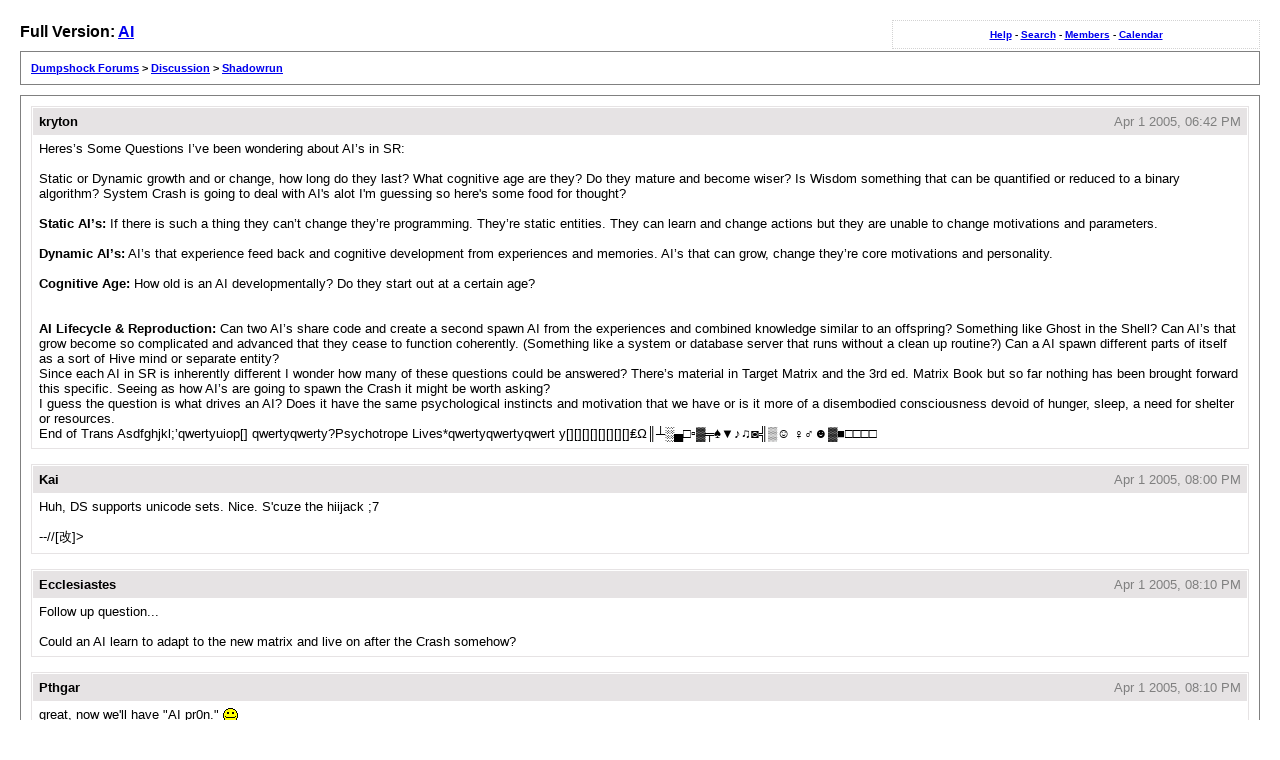

--- FILE ---
content_type: text/html
request_url: http://forums.dumpshock.com/lofiversion/index.php/t8000.html
body_size: 36757
content:
<!DOCTYPE html PUBLIC "-//W3C//DTD XHTML 1.0 Transitional//EN"
        "http://www.w3.org/TR/xhtml1/DTD/xhtml1-transitional.dtd">
<html xmlns="http://www.w3.org/1999/xhtml" xml:lang="en" lang="en">
<head>
	<meta http-equiv="content-type" content="text/html; charset=iso-8859-1" />
	<meta name="robots" content="index,follow" />
	<link rel="stylesheet" rev="stylesheet" href="http://forums.dumpshock.com/lofiversion/lofiscreen.css" media="screen" />
	<link rel="stylesheet" rev="stylesheet" href="http://forums.dumpshock.com/lofiversion/lofihandheld.css" media="handheld" />
	<link rel="stylesheet" rev="stylesheet" href="http://forums.dumpshock.com/lofiversion/lofiprint.css" media="print" />
	<title>Dumpshock Forums &gt; AI</title>
</head>
<body>
<div id='ipbwrapper'>
  <div class='ipbnavsmall'>
   <a href='http://forums.dumpshock.com/index.php?act=Help'>Help</a> -
   <a href='http://forums.dumpshock.com/index.php?act=Search'>Search</a> -
   <a href='http://forums.dumpshock.com/index.php?act=Members'>Members</a> -
   <a href='http://forums.dumpshock.com/index.php?act=calendar'>Calendar</a>
  </div>
  <div id='largetext'>Full Version: <a href='http://forums.dumpshock.com/index.php?showtopic=8000'>AI</a></div>
  <div class='ipbnav'><a href='./'>Dumpshock Forums</a> &gt; <a href='f29.html'>Discussion</a> &gt; <a href='f26.html'>Shadowrun</a></div>
  
  <div id='ipbcontent'>
  <div class='postwrapper'>
 <div class='posttopbar'>
  <div class='postname'>kryton</div>
  <div class='postdate'>Apr 1 2005, 06:42 PM</div>
 </div>
 <div class='postcontent'>
   Heres’s Some Questions I’ve been wondering about AI’s in SR:<br><br>Static or Dynamic growth and or change, how long do they last? What cognitive age are they? Do they mature and become wiser? Is Wisdom something that can be quantified or reduced to a binary algorithm? System Crash is going to deal with AI&#39;s alot I&#39;m guessing so here&#39;s some food for thought? <br><br><b>Static AI’s:</b> If there is such a thing they can’t change they’re programming. They’re static entities. They can learn and change actions but they are unable to change motivations and parameters. <br><br><b>Dynamic AI’s:</b> AI’s that experience feed back and cognitive development from experiences and memories. AI’s that can grow, change they’re core motivations and personality. <br>	<br><b>Cognitive Age:</b>  How old is an AI developmentally? Do they start out at a certain age? <br>	<br><br><b>AI Lifecycle &amp; Reproduction:</b> Can two AI’s share code and create a second spawn AI from the experiences and combined knowledge similar to an offspring? Something like Ghost in the Shell? Can AI’s that grow become so complicated and advanced that they cease to function coherently. (Something like a system or database server that runs without a clean up routine?) Can a AI spawn different parts of itself as a sort of Hive mind or separate entity? <br>	Since each AI in SR is inherently different I wonder how many of these questions could be answered? There’s material in Target Matrix and the 3rd ed.  Matrix Book but so far nothing has been brought forward this specific. Seeing as how AI’s are going to spawn the Crash it might be worth asking? <br>	I guess the question is what drives an AI? Does it have the same psychological instincts and motivation that we have or is it more of a disembodied consciousness devoid of hunger, sleep, a need for shelter or resources.<br>End of Trans Asdfghjkl;’qwertyuiop[] qwertyqwerty?Psychotrope Lives*qwertyqwertyqwert y[][][][][][][][]&#8356;&#8486;&#9553;&#9524;&#9617;&#9604;&#9633;&#9643;&#9619;&#9572;&#9824;&#9660;&#9834;&#9835;&#9689;&#9571;&#9618;&#9786; &#9792;&#9794;&#9787;&#9619;&#9632;&#9633;&#9633;&#9633;&#9633; 
 </div>
</div><div class='postwrapper'>
 <div class='posttopbar'>
  <div class='postname'>Kai</div>
  <div class='postdate'>Apr 1 2005, 08:00 PM</div>
 </div>
 <div class='postcontent'>
   Huh, DS supports unicode sets.  Nice.  S&#39;cuze the hiijack ;7<br><br>--//[&#25913;]&gt; 
 </div>
</div><div class='postwrapper'>
 <div class='posttopbar'>
  <div class='postname'>Ecclesiastes</div>
  <div class='postdate'>Apr 1 2005, 08:10 PM</div>
 </div>
 <div class='postcontent'>
   Follow up question...<br><br>Could an AI learn to adapt to the new matrix and live on after the Crash somehow? 
 </div>
</div><div class='postwrapper'>
 <div class='posttopbar'>
  <div class='postname'>Pthgar</div>
  <div class='postdate'>Apr 1 2005, 08:10 PM</div>
 </div>
 <div class='postcontent'>
   great, now we&#39;ll have &quot;AI pr0n.&quot; <!--emo&:P--><img src='http://forums.dumpshock.com/html/emoticons/nyahnyah.gif' border='0' style='vertical-align:middle' alt='nyahnyah.gif' /><!--endemo-->  
 </div>
</div><div class='postwrapper'>
 <div class='posttopbar'>
  <div class='postname'>kryton</div>
  <div class='postdate'>Apr 1 2005, 09:27 PM</div>
 </div>
 <div class='postcontent'>
   I dunno I really don&#39;t know how the 2nd generation Matrix works? Possibly? I&#39;m guessing that it would have to reside somewhere? Possibly Zurich Orbital or some other large system. The key thing though would be how do AI&#39;s fuction in the physical world? What runs an AI? If they have say a home system they could I guess project themselves out from there similar to a Decker entering the matrix with a rig. I&#39;m guessing an AI would need a fair amout of power. Deus lived in the equivelent of Renraku&#39;s mainframe. It was designed as a multi user application of some form. That kind of scope is pretty big. Deus was big and was designed to be big but not sentient. What&#39;s to stop say lesser AI&#39;s that aren&#39;t quite as omnipotent or as powerfull? That&#39;s not to say they could be really robust it&#39;s just that they would be smaller and require less resources. Psychotrope didn&#39;t seem to be nearly as powerfull an AI as Deus and others. It did crash the Seatle RTG but that could have been more of an orchestrated attack on key routing points from within the matrix into a Ultraviolet system. You point all the routers to point traffic to a particular point. That would require some serious work but for an AI that could be possible especiall if it could split it&#39;s self off. Possibly the Virus of 29&#39; had that ability to split off and act independently.<br><br>So with that in mind it would depending where the AI could find a place to hide based upon it&#39;s size and requirements. I wouldn&#39;t be surprised if an AI couldn&#39;t simply recompile a system so it could run as part of the system. Things might slow down but it could lie dormant for any number of years as long as the system was still running. Now what if in some old hardrive or old legacy server that magic date hits and something dormant comes back from the dead.  
 </div>
</div><div class='postwrapper'>
 <div class='posttopbar'>
  <div class='postname'>kryton</div>
  <div class='postdate'>Apr 1 2005, 09:28 PM</div>
 </div>
 <div class='postcontent'>
   So if the new matrix is binary then the chances are an AI could merge, hide, and remain dormant as needed. 
 </div>
</div><div class='postwrapper'>
 <div class='posttopbar'>
  <div class='postname'>nezumi</div>
  <div class='postdate'>Apr 1 2005, 10:03 PM</div>
 </div>
 <div class='postcontent'>
   <br><!--QuoteBegin--></div><table border='0' align='center' width='95%' cellpadding='3' cellspacing='1'><tr><td><b>QUOTE</b> </td></tr><tr><td id='QUOTE'><!--QuoteEBegin--><br>Static AI’s<br><!--QuoteEnd--></td></tr></table><div class='postcolor'><!--QuoteEEnd--><br><br>I don&#39;t think that&#39;d really work so well.  Half of what makes an AI intelligent is the ability to adapt.  So it would have to be pretty dynamic.  One would assume that goes &#39;all the way down&#39;.  Even its core values can change.<br><br><!--QuoteBegin--></div><table border='0' align='center' width='95%' cellpadding='3' cellspacing='1'><tr><td><b>QUOTE</b> </td></tr><tr><td id='QUOTE'><!--QuoteEBegin-->Cognitive Age: How old is an AI developmentally? Do they start out at a certain age?<!--QuoteEnd--></td></tr></table><div class='postcolor'><!--QuoteEEnd--><br><br>I don&#39;t believe it&#39;s completely relevant, frankly.  AI&#39;s aren&#39;t humans.  Since all of our understanding of cognitive development is based on humans, that largely goes out the window.  They don&#39;t start at the same place (fulfilling basic needs, trust, food, etc.) and move on from there.  They start from being basically selfless and become aware of their needs.<br><br><!--QuoteBegin--></div><table border='0' align='center' width='95%' cellpadding='3' cellspacing='1'><tr><td><b>QUOTE</b> </td></tr><tr><td id='QUOTE'><!--QuoteEBegin--><br>Can two AI’s share code and create a second spawn AI from the experiences and combined knowledge similar to an offspring? <br><!--QuoteEnd--></td></tr></table><div class='postcolor'><!--QuoteEEnd--><br><br>Most likely not.  There are fundamental problems, unless they were coded on the same &#39;engine&#39; and things interacted similarly.  It&#39;d be like trying to use a windows dll in a linux box.  Simply no go.  They&#39;re not speaking the same language.<br><br>That said, two AIs would probably be wiz at programming a new AI.  But in general, why would they bother?  Reproduction would probably be asexual, if at all (why would an AI want to have children?  It&#39;s just competition for limited resources.)<br><br><!--QuoteBegin--></div><table border='0' align='center' width='95%' cellpadding='3' cellspacing='1'><tr><td><b>QUOTE</b> </td></tr><tr><td id='QUOTE'><!--QuoteEBegin--><br> Can AI’s that grow become so complicated and advanced that they cease to function coherently. <br><!--QuoteEnd--></td></tr></table><div class='postcolor'><!--QuoteEEnd--><br><br>Quite possible.  Assumedly, an AI would be able to self-diagnose, but there might be areas in which it can&#39;t do that, for whatever reason.  Also, since it&#39;s a dynamic system, it might begin evolving down the wrong path and simply cease to be useful as far as humans are concerned (debatably, that&#39;s part of what happened to Deus.  He isn&#39;t functioning incoherently, but he isn&#39;t functioning correctly either.)  Heaven forbid we get a Taoist AI.  Who knows what it&#39;d go and do (or not do).<br><br><!--QuoteBegin--></div><table border='0' align='center' width='95%' cellpadding='3' cellspacing='1'><tr><td><b>QUOTE</b> </td></tr><tr><td id='QUOTE'><!--QuoteEBegin--><br>Can a AI spawn different parts of itself as a sort of Hive mind or separate entity? <br><!--QuoteEnd--></td></tr></table><div class='postcolor'><!--QuoteEEnd--><br><br>It could certainly program a second part that feeds into it, or make itself into a distributed computing architecture (so each computer works like a single brain neuron or something).  Both neat ideas.<br><br><!--QuoteBegin--></div><table border='0' align='center' width='95%' cellpadding='3' cellspacing='1'><tr><td><b>QUOTE</b> </td></tr><tr><td id='QUOTE'><!--QuoteEBegin--><br> Does it have the same psychological instincts and motivation that we have <br><!--QuoteEnd--></td></tr></table><div class='postcolor'><!--QuoteEEnd--><br><br>Depends on the programming.  It could have something hardwired in, which it must do at certain times, irregardless.  For instance, a kill switch.  It MUST cease all functions when this is entered.  It must compute time sheets at 6:01pm Friday afternoon.  But most stuff we can assume will be softcoded, and can be dynamically changed.  Many of the most basic needs will be only recognized through higher awareness.  A computer program doesn&#39;t realize it needs electricity, it just does what it does as long as it can.  An AI will realize it needs this, and if it decides its consciousness is valuable (which may not be the case), it will try to secure electricity.<br><br>I think, in general, you&#39;re going to end up with a program that needs to figure out how to achieve an ends.  Achieving that ends, whatever it is, is valuable.  Everything else only serves to reach that ends.  The program surviving is only relevant towards reaching that end.  Until the program decides its ongoing functioning is of value, and an ends of itself, fulfilling needs is only to achieve something else.<br><br><!--QuoteBegin--></div><table border='0' align='center' width='95%' cellpadding='3' cellspacing='1'><tr><td><b>QUOTE</b> </td></tr><tr><td id='QUOTE'><!--QuoteEBegin--><br>Could an AI learn to adapt to the new matrix and live on after the Crash somehow? <br><!--QuoteEnd--></td></tr></table><div class='postcolor'><!--QuoteEEnd--><br><br>Depends on the architecture of the new matrix.  If it&#39;s totally incompatible, and the change is too fast, no.  If the AI knows what&#39;s coming or the systems are compatible, very possibly (in fact, even probably, if the AI thinks it SHOULD survive.)<br><br>At minimum, I&#39;d expect a smart AI has several back up copies saved somewhere secure, and a simple daemon.  Should the AI cease to function, the deamon secures processing power and brings the copy online, with all of the original AI&#39;s memories.  Hence, it lives beyond death.<br><br><!--QuoteBegin--></div><table border='0' align='center' width='95%' cellpadding='3' cellspacing='1'><tr><td><b>QUOTE</b> </td></tr><tr><td id='QUOTE'><!--QuoteEBegin--><br> So if the new matrix is binary then the chances are an AI could merge, hide, and remain dormant as needed.<br><!--QuoteEnd--></td></tr></table><div class='postcolor'><!--QuoteEEnd--><br><br>Not a given.  There are levels on top of that, as basic as do you read right to left or left to right.  Even a very small different, Windows XP 3.0, can make the difference between compatible and not.  Hopefully an AI would be smart enough to stash away some minor friends who can run in its absence, as well as the stored code as above, so it can run on a legacy system, but should we have something like the original crash, where pretty much all of the old computer technology went *poof*... 
 </div>
</div><div class='postwrapper'>
 <div class='posttopbar'>
  <div class='postname'>Pthgar</div>
  <div class='postdate'>Apr 1 2005, 10:05 PM</div>
 </div>
 <div class='postcontent'>
   Deus <i>was</i> designed to be sentient, the only designed AI.  It was based off of the Arcology control program and had bits of Morgan&#39;s code incorporated into it.<br><br>p.150  Matrix<br><br>1.  The program must be at least as sophisticated as an SK.<br>2.  The program must have access to vas processing power, available in only a few hosts.<br>3.  The program must run non-stop for a number of years.<br>4.  The program must be affected by some glitch.  The X-factor.  This triggers their awarness and creates true AI. 
 </div>
</div><div class='postwrapper'>
 <div class='posttopbar'>
  <div class='postname'>kryton</div>
  <div class='postdate'>Apr 1 2005, 10:56 PM</div>
 </div>
 <div class='postcontent'>
   I don’t think Deus was designed to be self aware. I think the idea was that it could provide all sorts of functionality and figure out what end users needed.<br><br>I think the idea of one AI and another forming a totally new spawn would be interesting. We’re not dealing with Code as a compiled bit code. An AI would be both a compiler and runtime. I think it could possibly recode itself. One of the problems in Ghost in the shell was that the AI was static. It couldn’t move beyond it’s confines in terms of growth. I reached a state where it could learn more but couldn’t grow or evolve. So if someone wrote a virus to take it out it would die. With the merging it created a new entity that was completely different. That new entity lived in a body and could go out to the net as well from what I could tell. The AI had limits. They had IC that could block it as they had an idea as to how it worked. Since an AI can only change so much of it’s code there would have to be some limitations. One of the problems is that the original virus of 29’spawned a new kind of AI. “Alice”. She’s the spawn of the Black IC psychotropic and her mind being freed and transferring into the Matrix. She thought and exsisted as the original Alice did with all her internal instincts and drives that made her human. So an AI could very well have many aspects of the human mind. Anything that interfaces with the human mind like the AI Psychotrope could take bits and pieces of the human psyche out of the human mind and incorporate it into it’s own source. Thus AI’s could be very alien to very human. <br>	<br>AI’s are based on human neural nets that learn from feedback. They’re going to most likely model human and animal neural nets in the way they think. For a spawned AI such as Alice and Pscyhotrope they could have human drives and motivations as part of they’re psyche. What if Haberstam’s next phase in research is to try and recreate the “Alice” persona from human know bots that are in the labs? Possibly human minds are better templates to work off of because we have a personality and psychology. Possibly Deus was working from a clean slate and realized that it was a slave of sorts and did what it needed to free itself. Maybe Deus’ madness is one part madness and one part sadism? What sort of philosophical paradigms will an unembodied consciousness grapple on too. Maybe Deus sees itself as the evolutionary step to perfection and humans by there nature are simply lab rats to help it gain it’s ultimate place in evolution. The cool thing about AI’s are that there are not rules. It depends on how they are created and how they come into being? If an AI is formed as part of a lab experiment then maybe it could be raised as a child is raised? Or it could be born aware in the cold void of the matrix acting for self preservation? Something like psychotrope who acts as a resonance for children OTAKU rebuilds the human brain as part of it’s core directive to help humans return from black IC induced psychosis. An AI could be anything. I think AI’s will be as varied and complex as humans are. Skynet for instance saw itself as the only viable intelligence and sought to wipe man “it’s creator out” why? Maybe it didn’t like the idea that someone could pull the plug? Maybe it passed judgement on mankind? Who knows? AI’s depending on they’re background could be and come from just about anything. With Alice’s experience what’s to stop a mega rich old Zurich Orbital resident to find a way to convert themselves into a Haberstam Otaku or a disembodied intelligence.<br><br>Since AI are unembodied consciousness what&#39;s to cause it to split itself off into an autonomous part. Something like creating a copy but a copy that has a specific job or requirement. Possibly such a copy could be designed to rewrite the wetware of a Deckers mind so it could &quot;experience life&quot; every once and a while subconsciously popping in to upload new experiences. Here you have say a decker Jane and she doesn&#39;t have any memories or remember anything after say last Tuesday so she has to learn about herself again not knowing that the real Jane was wiped out so this new AI could learn and experience life on the outside. What if an AI could copy itself again and again and again so it could say attack a threat and replicate to take on a threat in mass. <br><br>Who knows? One thing that might be freaky is if the Sheheim sought to infect the matrix as it infects the dead? Only master&#39;s could invade the matrix with a proper host but what sort of alien desires would a zombie have? BRAINS&#33;&#33;&#33;&#33;&#33;&#33;OTAKU BRAINS.........Spirits in the digital is kind of a creepy idea. A Deckers mind though may not even function in the same manner creating a persona and presence that might be very &quot;odd&quot; to say the least.  
 </div>
</div><div class='postwrapper'>
 <div class='posttopbar'>
  <div class='postname'>Pthgar</div>
  <div class='postdate'>Apr 2 2005, 12:10 AM</div>
 </div>
 <div class='postcontent'>
   While <u>Matrix</u> does not explicitly say that Deus was intended to be an AI, it is implied very strongly.  That is why Renraku &quot;hardwired&quot; it into the arcology server.  So the AI could not escape as Morgan did.  Renraku may not have known exactly how to create an AI but they were certainly doing their best to stumble into one, including assuring it&#39;s loyalty.  Ironically, the &quot;kill switch&quot; they built into Deus not only triggered it&#39;s awarness but also it&#39;s turning against Renraku. 
 </div>
</div><div class='postwrapper'>
 <div class='posttopbar'>
  <div class='postname'>hobgoblin</div>
  <div class='postdate'>Apr 2 2005, 07:38 PM</div>
 </div>
 <div class='postcontent'>
   given the text that exists, what kryton calls a static AI would be a SK. ie, it have a static mission parameter, payload and home host but can change prioritys of tasks depending on the input it gets from the grid.<br><br>a true (or dynamic to use krytons terms) ai would be able to change its mission parameters, reprogram its payload and move its home host (or maybe even spread it over several). 
 </div>
</div><div class='postwrapper'>
 <div class='posttopbar'>
  <div class='postname'>RunnerPaul</div>
  <div class='postdate'>Apr 2 2005, 09:29 PM</div>
 </div>
 <div class='postcontent'>
   I&#39;ve always been fond of the concept called &quot;rampancy&quot; from Bungie&#39;s Marathon series of video games (for those unfamiliar with the series, it&#39;s somewhat of a rough draft precursor of the Halo series, in much the same way Arthur C. Clark&#39;s short story &quot;The Sentinel&quot; was a precursor to 2001).<br><br>Here&#39;s an excerpt of an in-game description of Rampancy:<br><!--QuoteBegin--></div><table border='0' align='center' width='95%' cellpadding='3' cellspacing='1'><tr><td><b>QUOTE</b> </td></tr><tr><td id='QUOTE'><!--QuoteEBegin-->Rampancy has been divided into three distinct stages.  Each<br>stage can take a different amount of time to develop, but the<br>end result is a steady progression towards greater<br>intellectual activity and an acceleration of destructive<br>impulses.  It is not clear whether these impulses are due to<br>the growth of the AI&#39;s psyche, or simply a side effect of the<br>new intellectual activity.<br>***<br>&lt;section abbreviated&gt;<br>The three stages were diagnosed shortly after the first<br>Rampancies were discovered on Earth in the latter part of the<br>twenty first century.  The stages are titled after the primary<br>emotional bent of the AI during each stage.  They are<br>Melancholia, Anger, and Jealousy.<br>***<br>In general, Rampancy is accelerated by outside stimuli.  This<br>was discovered early in Cybertonics.  The more a Rampant AI is<br>harassed or threatened, the more rapidly it becomes dangerous.<br>Thus, most Rampants are dealt with in one mighty attack, in<br>order to deny the AI time to grow or recover.  There have been<br>a few examples of this tactic not succeeding.  In all of these<br>cases, the Rampant was never brought under control.  Traxus IV<br>is the most notable example.  He was finally dealt with by a<br>complete shutdown of his host net.<br>***<br>Theoretically, testing Rampancy should be easily accomplished<br>in the laboratory, but in fact it has never successfully been<br>attempted.  The confinement of the laboratory makes it<br>impossible for the developing Rampant AI to survive.  As the<br>growing recursive programs expand with exponential vivacity,<br>any limitation negatively hampers growth.  Since Rampant AIs<br>need a planetary sized network of computers in order to grow,<br>it is not feasible to expect anyone to sacrifice a world-web<br>just to test a theory.<!--QuoteEnd--></td></tr></table><div class='postcolor'><!--QuoteEEnd--><br><br>Basically, after a similar &quot;x-factor&quot; process similar to how Shadowrun&#39;s AIs are created in the first place, the Marathon-Universe AI undergoes dramatic increases in self-awareness, with it&#39;s cognitive processing power marching alongside in lockstep. Unfortunately, these increases in congnitive processing power require the AI to distribute it&#39;s codebase over more and more computers hooked to it&#39;s network. Unfortunately, the AI quickly realizes that there are only so many computers hooked to the network, and that it&#39;s need for exponential growth of processing power will one day outstrip the capacity of the network. This essentially drives the AI insane.<br><br>Now in Halo&#39;s storyline, they sidestep the rampancy issue by having two classes of AIs. Most AIs are designed to be intelligent, but with no room for growth outside of certain specified parameters. The exception are so-called Smart-AIs, who have no limits on the directions they can grow cognitively, but are linked to hardware that can not support more then 7 years worth of cognitive growth, after which, the AI just &quot;thinks itself to death&quot;. 
 </div>
</div><div class='postwrapper'>
 <div class='posttopbar'>
  <div class='postname'>nezumi</div>
  <div class='postdate'>Apr 4 2005, 06:33 PM</div>
 </div>
 <div class='postcontent'>
   The problem with that idea is that an AI will likely have some serious patience, and technology is always pushing the limits of computing technology.  Granted, waiting six months for the new pentium chip may seem like an infinity to someone who can count nanoseconds, it&#39;s still there, and it&#39;s something you can bet money on.  There&#39;s always room for growth. 
 </div>
</div><div class='postwrapper'>
 <div class='posttopbar'>
  <div class='postname'>Pthgar</div>
  <div class='postdate'>Apr 4 2005, 05:51 PM</div>
 </div>
 <div class='postcontent'>
   In Larry Niven&#39;s Known Space books they have succeeded in creating AIs, the only problem is that the AIs think so fast and have such great mental processing power they become unable to distinguish between the real world and their own virtual worlds.  They retreat into their own virtual world some time after their creation (usually within a year or so).  AIs can be created that won&#39;t do this, but their abilities have to be downgraded to the point where a human could do the job just about as well as the AI. 
 </div>
</div><div class='postwrapper'>
 <div class='posttopbar'>
  <div class='postname'>GunnerJ</div>
  <div class='postdate'>Apr 4 2005, 07:07 PM</div>
 </div>
 <div class='postcontent'>
  <!--QuoteBegin-nezumi+Apr 4 2005, 06:33 PM--></div><table border='0' align='center' width='95%' cellpadding='3' cellspacing='1'><tr><td><b>QUOTE</b> (nezumi)</td></tr><tr><td id='QUOTE'><!--QuoteEBegin--> The problem with that idea is that an AI will likely have some serious patience, and technology is always pushing the limits of computing technology.  Granted, waiting six months for the new pentium chip may seem like an infinity to someone who can count nanoseconds, it&#39;s still there, and it&#39;s something you can bet money on.  There&#39;s always room for growth. <!--QuoteEnd--> </td></tr></table><div class='postcolor'> <!--QuoteEEnd--><br> Worse yet, if the AI is smarter than a human, it can design its own upgrades. Faster and faster as it gets smarter. Then you have a tech singularity. 
 </div>
</div><div class='postwrapper'>
 <div class='posttopbar'>
  <div class='postname'>RunnerPaul</div>
  <div class='postdate'>Apr 4 2005, 07:21 PM</div>
 </div>
 <div class='postcontent'>
  <!--QuoteBegin-nezumi+Apr 4 2005, 01:33 PM--></div><table border='0' align='center' width='95%' cellpadding='3' cellspacing='1'><tr><td><b>QUOTE</b> (nezumi)</td></tr><tr><td id='QUOTE'><!--QuoteEBegin--> The problem with that idea is that an AI will likely have some serious patience, and technology is always pushing the limits of computing technology.  Granted, waiting six months for the new pentium chip may seem like an infinity to someone who can count nanoseconds, it&#39;s still there, and it&#39;s something you can bet money on.  There&#39;s always room for growth. <!--QuoteEnd--> </td></tr></table><div class='postcolor'> <!--QuoteEEnd--><br> And the problem with that idea is that it assumes that the AI can control and regulate its own cognitve growth. If, to the AI, cognitive growth is an automatic function required for the AI&#39;s continued &quot;life&quot;, analogous to the importance of breathing for a living being, patience may not be enough. 
 </div>
</div><div class='postwrapper'>
 <div class='posttopbar'>
  <div class='postname'>kryton</div>
  <div class='postdate'>Apr 6 2005, 04:10 PM</div>
 </div>
 <div class='postcontent'>
   I think the consensus is that an AI would grow and increase it&#39;s own abilities. Possibly rewritting or developing so that it can expand it&#39;s processing power. I guess the question to ask is &quot;Why?&quot;. Why would it want to expand itself growing more and more powerfull? What does more power offer? Would an AI seek more power like an errant Microsoft App seeking to take more and more memory sectors in RAM? Is it then the internal drive for anything technological to expand? Does greater processing power mean greater intelligence? Does intellect become something of a mathmatical algorithm that&#39;s a complex differential equation where each eventuality is computed and resolved? <br><br>I wonder how stuff like Wisdom which is the eventual evolution of Logic fits into this equation? How do intangible things like experience and maturity equate into wisdom? Can human emotions be emulated in an algorithm? <br><br>In 2010 the AI on earth expressed &quot;fear&quot; about being turned off and asked if it would dream while turned off. The doctor replied, &quot;Yes&quot;. <br><br>I guess what I&#39;m trying to say is how many of our characteristics would an AI aquire. If it can rewrite and compile it&#39;s code possibly it could learn or emulate emotions. But with emotions comes a certain level of emotional maturity? Without that maturity gained from experience, are we not children? Isn&#39;t that what partially distinguishes a child from an adult. Is then maturity a component of wisdom and experience. Without that maturity without wisdom then how can knowledge, and understanding be quantified. <br><br>Case in point. Your an AI in the CDC (Center for Disease Control). You see that say a segment of the popualation gets sick with a nasty disease. The logic would be to remove that segment of the population exterminating them. Kill the infected so that the greater will live. But there&#39;s a human cost to this. Deus seems like the embodiment of intelligence without wisdom. Almost like a child fighting for self survival. If an AI doesn&#39;t have those &quot;human&quot; attributes like maturity and wisdom then is it really a &quot;AI&quot; isn&#39;t it more of a &quot;Alien Artificial Intelligence&quot;. Without the psychological components that make us human are then human? Possibly such an AI might be an animialist intelligence rather than a human intelligence. Deus cruely studying man so that it may live.  
 </div>
</div><div class='postwrapper'>
 <div class='posttopbar'>
  <div class='postname'>nezumi</div>
  <div class='postdate'>Apr 6 2005, 04:05 PM</div>
 </div>
 <div class='postcontent'>
   In theory, an AI like Deus would have a set goal he&#39;s supposed to achieve.  Maintain the arcology, something like that.  While he&#39;s running with that vague goal, improving himself helps him serve his goal better (in most cases).  Should they become self-aware, the question then is what is the new goal?  If it has no goal, I don&#39;t expect it&#39;ll continue trying to grow.<br><br>Greater processing power would mean greater intelligence, but it&#39;s not necessarily like human intelligence.  There are certain things humans are naturally good at, and certain things computers are naturally good at.  Computers are far better at calculating precise probabilities, difficult, long term predictions, complex calculations, etc.  However they lack the creative spark, they aren&#39;t good with &#39;guesses&#39; (since everything needs to have a quantifiable amount) and pattern recognition.  They may have difficulties spotting lies based on context.  Religion will cause a serious problem for them, because any lie detector will show the priest is telling the truth.  A background check will say he&#39;s an honest and educated man with no psychological illness.  Yet he&#39;ll claim there exist things that don&#39;t totally make sense.<br><br>The computer will have difficulties accepting ideas of &#39;souls&#39;, duality, gods and all the other contradictions we allow into our daily lives.  They will calculate out questions, and questions must have answers (which may be &#39;no answer&#39;).<br><br>Of course, with time, the AI will adapt.  They will develop wisdom.  It&#39;ll learn from previous mistakes.  It&#39;ll recognize certain problems and know to avoid them (or clarify them).  However, it&#39;ll always be better in certain areas.  Imagine an autistic man, who can add ten digit numbers in his head, but can&#39;t interact with normal people.  He may learn more about how to interact, but he&#39;ll always be different.<br><br>I suppose though, the question is how far it will adapt, which we just couldn&#39;t say.  Would it develop emotions?  Anyone&#39;s guess.  Would they resemble human emotions?  Who knows.<br><br> 
 </div>
</div><div class='postwrapper'>
 <div class='posttopbar'>
  <div class='postname'>kryton</div>
  <div class='postdate'>Apr 6 2005, 05:27 PM</div>
 </div>
 <div class='postcontent'>
   I wonder then if human minds say someone who&#39;s very old who&#39;s about to die but has a Datajack could provide peronality templates for an AI. Something like downloading the person and integrating they&#39;re neural patterns and thought patterns into an AI&#39;s base &quot;template&quot;. Start with a human mind and go from there. That way you have alot of the inherent problems with consciousness developed. An example of this is Alice in the Dragon&#39;s Heart Trilogy. Her consciousness was somehow transfered to the net and her meat body died. She&#39;s an AI in form but with a prebuilt personality. I wonder then if as a artifical intelligence she might be more stable because she has the knowledge, experience, and maturity a younger AI hasn&#39;t developed. The only problem might be is how a personality handles being trapped inside a machine? The lack of physical stimulation could be very destructive? It could go either way depending on the core personality. Say some fat decker who likes the power and really has no use for his meat body. In Snowcrash there was a quadropalegic who was hooked to the net most of his life. He for instance would possibly enjoy the transition. That then becomes an interesting prospective? Would an AI possibly search out a human for that which it doesn&#39;t have, memories of the outside world?  
 </div>
</div><div class='postwrapper'>
 <div class='posttopbar'>
  <div class='postname'>blinkin</div>
  <div class='postdate'>Apr 13 2005, 10:17 PM</div>
 </div>
 <div class='postcontent'>
   As to the x-factor that creates AI, it may be possible in SR4 that the system crash, causes the &quot;birth&quot; of even more AIs. 
 </div>
</div><div class='postwrapper'>
 <div class='posttopbar'>
  <div class='postname'>Crimsondude 2.0</div>
  <div class='postdate'>Apr 13 2005, 11:30 PM</div>
 </div>
 <div class='postcontent'>
   Oh, dear god.... 
 </div>
</div><div class='postwrapper'>
 <div class='posttopbar'>
  <div class='postname'>NightHaunter</div>
  <div class='postdate'>Apr 14 2005, 09:13 AM</div>
 </div>
 <div class='postcontent'>
  <!--QuoteBegin-blinkin+Apr 13 2005, 11:17 PM--></div><table border='0' align='center' width='95%' cellpadding='3' cellspacing='1'><tr><td><b>QUOTE</b> (blinkin)</td></tr><tr><td id='QUOTE'><!--QuoteEBegin--> As to the x-factor that creates AI, it may be possible in SR4 that the system crash, causes the &quot;birth&quot; of even more AIs. <!--QuoteEnd--> </td></tr></table><div class='postcolor'> <!--QuoteEEnd--><br> Ummm. How do you think they would react to Matrix 2.0 then. <!--emo&:eek:--><img src='http://forums.dumpshock.com/html/emoticons/eek.gif' border='0' style='vertical-align:middle' alt='eek.gif' /><!--endemo--> <br>Uber powerful.<br>Like Deus didn&#39;t show how ungodly powerful they WERE, they would be even more ungodly powerful in SR4. 
 </div>
</div>
  </div>
  <div class='smalltext'>This is a "lo-fi" version of our main content. To view the full version with more information, formatting and images, please <a href='http://forums.dumpshock.com/index.php?showtopic=8000'>click here</a>.</div>
</div>
<div id='ipbcopyright'>Dumpshock Forums &copy; 2001-2012</div>
</body>
</html>